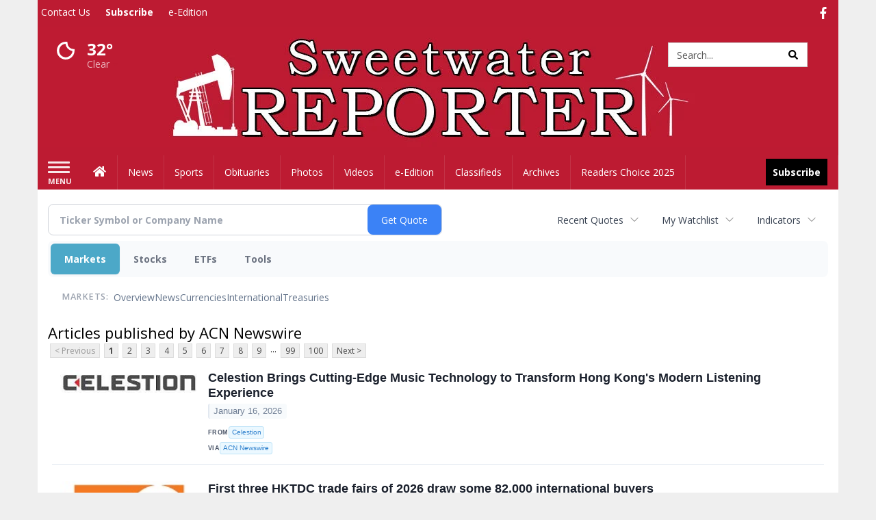

--- FILE ---
content_type: text/html; charset=utf-8
request_url: https://www.google.com/recaptcha/enterprise/anchor?ar=1&k=6LdF3BEhAAAAAEQUmLciJe0QwaHESwQFc2vwCWqh&co=aHR0cHM6Ly9idXNpbmVzcy5zd2VldHdhdGVycmVwb3J0ZXIuY29tOjQ0Mw..&hl=en&v=PoyoqOPhxBO7pBk68S4YbpHZ&size=invisible&anchor-ms=20000&execute-ms=30000&cb=kmh26e8kgvy4
body_size: 48841
content:
<!DOCTYPE HTML><html dir="ltr" lang="en"><head><meta http-equiv="Content-Type" content="text/html; charset=UTF-8">
<meta http-equiv="X-UA-Compatible" content="IE=edge">
<title>reCAPTCHA</title>
<style type="text/css">
/* cyrillic-ext */
@font-face {
  font-family: 'Roboto';
  font-style: normal;
  font-weight: 400;
  font-stretch: 100%;
  src: url(//fonts.gstatic.com/s/roboto/v48/KFO7CnqEu92Fr1ME7kSn66aGLdTylUAMa3GUBHMdazTgWw.woff2) format('woff2');
  unicode-range: U+0460-052F, U+1C80-1C8A, U+20B4, U+2DE0-2DFF, U+A640-A69F, U+FE2E-FE2F;
}
/* cyrillic */
@font-face {
  font-family: 'Roboto';
  font-style: normal;
  font-weight: 400;
  font-stretch: 100%;
  src: url(//fonts.gstatic.com/s/roboto/v48/KFO7CnqEu92Fr1ME7kSn66aGLdTylUAMa3iUBHMdazTgWw.woff2) format('woff2');
  unicode-range: U+0301, U+0400-045F, U+0490-0491, U+04B0-04B1, U+2116;
}
/* greek-ext */
@font-face {
  font-family: 'Roboto';
  font-style: normal;
  font-weight: 400;
  font-stretch: 100%;
  src: url(//fonts.gstatic.com/s/roboto/v48/KFO7CnqEu92Fr1ME7kSn66aGLdTylUAMa3CUBHMdazTgWw.woff2) format('woff2');
  unicode-range: U+1F00-1FFF;
}
/* greek */
@font-face {
  font-family: 'Roboto';
  font-style: normal;
  font-weight: 400;
  font-stretch: 100%;
  src: url(//fonts.gstatic.com/s/roboto/v48/KFO7CnqEu92Fr1ME7kSn66aGLdTylUAMa3-UBHMdazTgWw.woff2) format('woff2');
  unicode-range: U+0370-0377, U+037A-037F, U+0384-038A, U+038C, U+038E-03A1, U+03A3-03FF;
}
/* math */
@font-face {
  font-family: 'Roboto';
  font-style: normal;
  font-weight: 400;
  font-stretch: 100%;
  src: url(//fonts.gstatic.com/s/roboto/v48/KFO7CnqEu92Fr1ME7kSn66aGLdTylUAMawCUBHMdazTgWw.woff2) format('woff2');
  unicode-range: U+0302-0303, U+0305, U+0307-0308, U+0310, U+0312, U+0315, U+031A, U+0326-0327, U+032C, U+032F-0330, U+0332-0333, U+0338, U+033A, U+0346, U+034D, U+0391-03A1, U+03A3-03A9, U+03B1-03C9, U+03D1, U+03D5-03D6, U+03F0-03F1, U+03F4-03F5, U+2016-2017, U+2034-2038, U+203C, U+2040, U+2043, U+2047, U+2050, U+2057, U+205F, U+2070-2071, U+2074-208E, U+2090-209C, U+20D0-20DC, U+20E1, U+20E5-20EF, U+2100-2112, U+2114-2115, U+2117-2121, U+2123-214F, U+2190, U+2192, U+2194-21AE, U+21B0-21E5, U+21F1-21F2, U+21F4-2211, U+2213-2214, U+2216-22FF, U+2308-230B, U+2310, U+2319, U+231C-2321, U+2336-237A, U+237C, U+2395, U+239B-23B7, U+23D0, U+23DC-23E1, U+2474-2475, U+25AF, U+25B3, U+25B7, U+25BD, U+25C1, U+25CA, U+25CC, U+25FB, U+266D-266F, U+27C0-27FF, U+2900-2AFF, U+2B0E-2B11, U+2B30-2B4C, U+2BFE, U+3030, U+FF5B, U+FF5D, U+1D400-1D7FF, U+1EE00-1EEFF;
}
/* symbols */
@font-face {
  font-family: 'Roboto';
  font-style: normal;
  font-weight: 400;
  font-stretch: 100%;
  src: url(//fonts.gstatic.com/s/roboto/v48/KFO7CnqEu92Fr1ME7kSn66aGLdTylUAMaxKUBHMdazTgWw.woff2) format('woff2');
  unicode-range: U+0001-000C, U+000E-001F, U+007F-009F, U+20DD-20E0, U+20E2-20E4, U+2150-218F, U+2190, U+2192, U+2194-2199, U+21AF, U+21E6-21F0, U+21F3, U+2218-2219, U+2299, U+22C4-22C6, U+2300-243F, U+2440-244A, U+2460-24FF, U+25A0-27BF, U+2800-28FF, U+2921-2922, U+2981, U+29BF, U+29EB, U+2B00-2BFF, U+4DC0-4DFF, U+FFF9-FFFB, U+10140-1018E, U+10190-1019C, U+101A0, U+101D0-101FD, U+102E0-102FB, U+10E60-10E7E, U+1D2C0-1D2D3, U+1D2E0-1D37F, U+1F000-1F0FF, U+1F100-1F1AD, U+1F1E6-1F1FF, U+1F30D-1F30F, U+1F315, U+1F31C, U+1F31E, U+1F320-1F32C, U+1F336, U+1F378, U+1F37D, U+1F382, U+1F393-1F39F, U+1F3A7-1F3A8, U+1F3AC-1F3AF, U+1F3C2, U+1F3C4-1F3C6, U+1F3CA-1F3CE, U+1F3D4-1F3E0, U+1F3ED, U+1F3F1-1F3F3, U+1F3F5-1F3F7, U+1F408, U+1F415, U+1F41F, U+1F426, U+1F43F, U+1F441-1F442, U+1F444, U+1F446-1F449, U+1F44C-1F44E, U+1F453, U+1F46A, U+1F47D, U+1F4A3, U+1F4B0, U+1F4B3, U+1F4B9, U+1F4BB, U+1F4BF, U+1F4C8-1F4CB, U+1F4D6, U+1F4DA, U+1F4DF, U+1F4E3-1F4E6, U+1F4EA-1F4ED, U+1F4F7, U+1F4F9-1F4FB, U+1F4FD-1F4FE, U+1F503, U+1F507-1F50B, U+1F50D, U+1F512-1F513, U+1F53E-1F54A, U+1F54F-1F5FA, U+1F610, U+1F650-1F67F, U+1F687, U+1F68D, U+1F691, U+1F694, U+1F698, U+1F6AD, U+1F6B2, U+1F6B9-1F6BA, U+1F6BC, U+1F6C6-1F6CF, U+1F6D3-1F6D7, U+1F6E0-1F6EA, U+1F6F0-1F6F3, U+1F6F7-1F6FC, U+1F700-1F7FF, U+1F800-1F80B, U+1F810-1F847, U+1F850-1F859, U+1F860-1F887, U+1F890-1F8AD, U+1F8B0-1F8BB, U+1F8C0-1F8C1, U+1F900-1F90B, U+1F93B, U+1F946, U+1F984, U+1F996, U+1F9E9, U+1FA00-1FA6F, U+1FA70-1FA7C, U+1FA80-1FA89, U+1FA8F-1FAC6, U+1FACE-1FADC, U+1FADF-1FAE9, U+1FAF0-1FAF8, U+1FB00-1FBFF;
}
/* vietnamese */
@font-face {
  font-family: 'Roboto';
  font-style: normal;
  font-weight: 400;
  font-stretch: 100%;
  src: url(//fonts.gstatic.com/s/roboto/v48/KFO7CnqEu92Fr1ME7kSn66aGLdTylUAMa3OUBHMdazTgWw.woff2) format('woff2');
  unicode-range: U+0102-0103, U+0110-0111, U+0128-0129, U+0168-0169, U+01A0-01A1, U+01AF-01B0, U+0300-0301, U+0303-0304, U+0308-0309, U+0323, U+0329, U+1EA0-1EF9, U+20AB;
}
/* latin-ext */
@font-face {
  font-family: 'Roboto';
  font-style: normal;
  font-weight: 400;
  font-stretch: 100%;
  src: url(//fonts.gstatic.com/s/roboto/v48/KFO7CnqEu92Fr1ME7kSn66aGLdTylUAMa3KUBHMdazTgWw.woff2) format('woff2');
  unicode-range: U+0100-02BA, U+02BD-02C5, U+02C7-02CC, U+02CE-02D7, U+02DD-02FF, U+0304, U+0308, U+0329, U+1D00-1DBF, U+1E00-1E9F, U+1EF2-1EFF, U+2020, U+20A0-20AB, U+20AD-20C0, U+2113, U+2C60-2C7F, U+A720-A7FF;
}
/* latin */
@font-face {
  font-family: 'Roboto';
  font-style: normal;
  font-weight: 400;
  font-stretch: 100%;
  src: url(//fonts.gstatic.com/s/roboto/v48/KFO7CnqEu92Fr1ME7kSn66aGLdTylUAMa3yUBHMdazQ.woff2) format('woff2');
  unicode-range: U+0000-00FF, U+0131, U+0152-0153, U+02BB-02BC, U+02C6, U+02DA, U+02DC, U+0304, U+0308, U+0329, U+2000-206F, U+20AC, U+2122, U+2191, U+2193, U+2212, U+2215, U+FEFF, U+FFFD;
}
/* cyrillic-ext */
@font-face {
  font-family: 'Roboto';
  font-style: normal;
  font-weight: 500;
  font-stretch: 100%;
  src: url(//fonts.gstatic.com/s/roboto/v48/KFO7CnqEu92Fr1ME7kSn66aGLdTylUAMa3GUBHMdazTgWw.woff2) format('woff2');
  unicode-range: U+0460-052F, U+1C80-1C8A, U+20B4, U+2DE0-2DFF, U+A640-A69F, U+FE2E-FE2F;
}
/* cyrillic */
@font-face {
  font-family: 'Roboto';
  font-style: normal;
  font-weight: 500;
  font-stretch: 100%;
  src: url(//fonts.gstatic.com/s/roboto/v48/KFO7CnqEu92Fr1ME7kSn66aGLdTylUAMa3iUBHMdazTgWw.woff2) format('woff2');
  unicode-range: U+0301, U+0400-045F, U+0490-0491, U+04B0-04B1, U+2116;
}
/* greek-ext */
@font-face {
  font-family: 'Roboto';
  font-style: normal;
  font-weight: 500;
  font-stretch: 100%;
  src: url(//fonts.gstatic.com/s/roboto/v48/KFO7CnqEu92Fr1ME7kSn66aGLdTylUAMa3CUBHMdazTgWw.woff2) format('woff2');
  unicode-range: U+1F00-1FFF;
}
/* greek */
@font-face {
  font-family: 'Roboto';
  font-style: normal;
  font-weight: 500;
  font-stretch: 100%;
  src: url(//fonts.gstatic.com/s/roboto/v48/KFO7CnqEu92Fr1ME7kSn66aGLdTylUAMa3-UBHMdazTgWw.woff2) format('woff2');
  unicode-range: U+0370-0377, U+037A-037F, U+0384-038A, U+038C, U+038E-03A1, U+03A3-03FF;
}
/* math */
@font-face {
  font-family: 'Roboto';
  font-style: normal;
  font-weight: 500;
  font-stretch: 100%;
  src: url(//fonts.gstatic.com/s/roboto/v48/KFO7CnqEu92Fr1ME7kSn66aGLdTylUAMawCUBHMdazTgWw.woff2) format('woff2');
  unicode-range: U+0302-0303, U+0305, U+0307-0308, U+0310, U+0312, U+0315, U+031A, U+0326-0327, U+032C, U+032F-0330, U+0332-0333, U+0338, U+033A, U+0346, U+034D, U+0391-03A1, U+03A3-03A9, U+03B1-03C9, U+03D1, U+03D5-03D6, U+03F0-03F1, U+03F4-03F5, U+2016-2017, U+2034-2038, U+203C, U+2040, U+2043, U+2047, U+2050, U+2057, U+205F, U+2070-2071, U+2074-208E, U+2090-209C, U+20D0-20DC, U+20E1, U+20E5-20EF, U+2100-2112, U+2114-2115, U+2117-2121, U+2123-214F, U+2190, U+2192, U+2194-21AE, U+21B0-21E5, U+21F1-21F2, U+21F4-2211, U+2213-2214, U+2216-22FF, U+2308-230B, U+2310, U+2319, U+231C-2321, U+2336-237A, U+237C, U+2395, U+239B-23B7, U+23D0, U+23DC-23E1, U+2474-2475, U+25AF, U+25B3, U+25B7, U+25BD, U+25C1, U+25CA, U+25CC, U+25FB, U+266D-266F, U+27C0-27FF, U+2900-2AFF, U+2B0E-2B11, U+2B30-2B4C, U+2BFE, U+3030, U+FF5B, U+FF5D, U+1D400-1D7FF, U+1EE00-1EEFF;
}
/* symbols */
@font-face {
  font-family: 'Roboto';
  font-style: normal;
  font-weight: 500;
  font-stretch: 100%;
  src: url(//fonts.gstatic.com/s/roboto/v48/KFO7CnqEu92Fr1ME7kSn66aGLdTylUAMaxKUBHMdazTgWw.woff2) format('woff2');
  unicode-range: U+0001-000C, U+000E-001F, U+007F-009F, U+20DD-20E0, U+20E2-20E4, U+2150-218F, U+2190, U+2192, U+2194-2199, U+21AF, U+21E6-21F0, U+21F3, U+2218-2219, U+2299, U+22C4-22C6, U+2300-243F, U+2440-244A, U+2460-24FF, U+25A0-27BF, U+2800-28FF, U+2921-2922, U+2981, U+29BF, U+29EB, U+2B00-2BFF, U+4DC0-4DFF, U+FFF9-FFFB, U+10140-1018E, U+10190-1019C, U+101A0, U+101D0-101FD, U+102E0-102FB, U+10E60-10E7E, U+1D2C0-1D2D3, U+1D2E0-1D37F, U+1F000-1F0FF, U+1F100-1F1AD, U+1F1E6-1F1FF, U+1F30D-1F30F, U+1F315, U+1F31C, U+1F31E, U+1F320-1F32C, U+1F336, U+1F378, U+1F37D, U+1F382, U+1F393-1F39F, U+1F3A7-1F3A8, U+1F3AC-1F3AF, U+1F3C2, U+1F3C4-1F3C6, U+1F3CA-1F3CE, U+1F3D4-1F3E0, U+1F3ED, U+1F3F1-1F3F3, U+1F3F5-1F3F7, U+1F408, U+1F415, U+1F41F, U+1F426, U+1F43F, U+1F441-1F442, U+1F444, U+1F446-1F449, U+1F44C-1F44E, U+1F453, U+1F46A, U+1F47D, U+1F4A3, U+1F4B0, U+1F4B3, U+1F4B9, U+1F4BB, U+1F4BF, U+1F4C8-1F4CB, U+1F4D6, U+1F4DA, U+1F4DF, U+1F4E3-1F4E6, U+1F4EA-1F4ED, U+1F4F7, U+1F4F9-1F4FB, U+1F4FD-1F4FE, U+1F503, U+1F507-1F50B, U+1F50D, U+1F512-1F513, U+1F53E-1F54A, U+1F54F-1F5FA, U+1F610, U+1F650-1F67F, U+1F687, U+1F68D, U+1F691, U+1F694, U+1F698, U+1F6AD, U+1F6B2, U+1F6B9-1F6BA, U+1F6BC, U+1F6C6-1F6CF, U+1F6D3-1F6D7, U+1F6E0-1F6EA, U+1F6F0-1F6F3, U+1F6F7-1F6FC, U+1F700-1F7FF, U+1F800-1F80B, U+1F810-1F847, U+1F850-1F859, U+1F860-1F887, U+1F890-1F8AD, U+1F8B0-1F8BB, U+1F8C0-1F8C1, U+1F900-1F90B, U+1F93B, U+1F946, U+1F984, U+1F996, U+1F9E9, U+1FA00-1FA6F, U+1FA70-1FA7C, U+1FA80-1FA89, U+1FA8F-1FAC6, U+1FACE-1FADC, U+1FADF-1FAE9, U+1FAF0-1FAF8, U+1FB00-1FBFF;
}
/* vietnamese */
@font-face {
  font-family: 'Roboto';
  font-style: normal;
  font-weight: 500;
  font-stretch: 100%;
  src: url(//fonts.gstatic.com/s/roboto/v48/KFO7CnqEu92Fr1ME7kSn66aGLdTylUAMa3OUBHMdazTgWw.woff2) format('woff2');
  unicode-range: U+0102-0103, U+0110-0111, U+0128-0129, U+0168-0169, U+01A0-01A1, U+01AF-01B0, U+0300-0301, U+0303-0304, U+0308-0309, U+0323, U+0329, U+1EA0-1EF9, U+20AB;
}
/* latin-ext */
@font-face {
  font-family: 'Roboto';
  font-style: normal;
  font-weight: 500;
  font-stretch: 100%;
  src: url(//fonts.gstatic.com/s/roboto/v48/KFO7CnqEu92Fr1ME7kSn66aGLdTylUAMa3KUBHMdazTgWw.woff2) format('woff2');
  unicode-range: U+0100-02BA, U+02BD-02C5, U+02C7-02CC, U+02CE-02D7, U+02DD-02FF, U+0304, U+0308, U+0329, U+1D00-1DBF, U+1E00-1E9F, U+1EF2-1EFF, U+2020, U+20A0-20AB, U+20AD-20C0, U+2113, U+2C60-2C7F, U+A720-A7FF;
}
/* latin */
@font-face {
  font-family: 'Roboto';
  font-style: normal;
  font-weight: 500;
  font-stretch: 100%;
  src: url(//fonts.gstatic.com/s/roboto/v48/KFO7CnqEu92Fr1ME7kSn66aGLdTylUAMa3yUBHMdazQ.woff2) format('woff2');
  unicode-range: U+0000-00FF, U+0131, U+0152-0153, U+02BB-02BC, U+02C6, U+02DA, U+02DC, U+0304, U+0308, U+0329, U+2000-206F, U+20AC, U+2122, U+2191, U+2193, U+2212, U+2215, U+FEFF, U+FFFD;
}
/* cyrillic-ext */
@font-face {
  font-family: 'Roboto';
  font-style: normal;
  font-weight: 900;
  font-stretch: 100%;
  src: url(//fonts.gstatic.com/s/roboto/v48/KFO7CnqEu92Fr1ME7kSn66aGLdTylUAMa3GUBHMdazTgWw.woff2) format('woff2');
  unicode-range: U+0460-052F, U+1C80-1C8A, U+20B4, U+2DE0-2DFF, U+A640-A69F, U+FE2E-FE2F;
}
/* cyrillic */
@font-face {
  font-family: 'Roboto';
  font-style: normal;
  font-weight: 900;
  font-stretch: 100%;
  src: url(//fonts.gstatic.com/s/roboto/v48/KFO7CnqEu92Fr1ME7kSn66aGLdTylUAMa3iUBHMdazTgWw.woff2) format('woff2');
  unicode-range: U+0301, U+0400-045F, U+0490-0491, U+04B0-04B1, U+2116;
}
/* greek-ext */
@font-face {
  font-family: 'Roboto';
  font-style: normal;
  font-weight: 900;
  font-stretch: 100%;
  src: url(//fonts.gstatic.com/s/roboto/v48/KFO7CnqEu92Fr1ME7kSn66aGLdTylUAMa3CUBHMdazTgWw.woff2) format('woff2');
  unicode-range: U+1F00-1FFF;
}
/* greek */
@font-face {
  font-family: 'Roboto';
  font-style: normal;
  font-weight: 900;
  font-stretch: 100%;
  src: url(//fonts.gstatic.com/s/roboto/v48/KFO7CnqEu92Fr1ME7kSn66aGLdTylUAMa3-UBHMdazTgWw.woff2) format('woff2');
  unicode-range: U+0370-0377, U+037A-037F, U+0384-038A, U+038C, U+038E-03A1, U+03A3-03FF;
}
/* math */
@font-face {
  font-family: 'Roboto';
  font-style: normal;
  font-weight: 900;
  font-stretch: 100%;
  src: url(//fonts.gstatic.com/s/roboto/v48/KFO7CnqEu92Fr1ME7kSn66aGLdTylUAMawCUBHMdazTgWw.woff2) format('woff2');
  unicode-range: U+0302-0303, U+0305, U+0307-0308, U+0310, U+0312, U+0315, U+031A, U+0326-0327, U+032C, U+032F-0330, U+0332-0333, U+0338, U+033A, U+0346, U+034D, U+0391-03A1, U+03A3-03A9, U+03B1-03C9, U+03D1, U+03D5-03D6, U+03F0-03F1, U+03F4-03F5, U+2016-2017, U+2034-2038, U+203C, U+2040, U+2043, U+2047, U+2050, U+2057, U+205F, U+2070-2071, U+2074-208E, U+2090-209C, U+20D0-20DC, U+20E1, U+20E5-20EF, U+2100-2112, U+2114-2115, U+2117-2121, U+2123-214F, U+2190, U+2192, U+2194-21AE, U+21B0-21E5, U+21F1-21F2, U+21F4-2211, U+2213-2214, U+2216-22FF, U+2308-230B, U+2310, U+2319, U+231C-2321, U+2336-237A, U+237C, U+2395, U+239B-23B7, U+23D0, U+23DC-23E1, U+2474-2475, U+25AF, U+25B3, U+25B7, U+25BD, U+25C1, U+25CA, U+25CC, U+25FB, U+266D-266F, U+27C0-27FF, U+2900-2AFF, U+2B0E-2B11, U+2B30-2B4C, U+2BFE, U+3030, U+FF5B, U+FF5D, U+1D400-1D7FF, U+1EE00-1EEFF;
}
/* symbols */
@font-face {
  font-family: 'Roboto';
  font-style: normal;
  font-weight: 900;
  font-stretch: 100%;
  src: url(//fonts.gstatic.com/s/roboto/v48/KFO7CnqEu92Fr1ME7kSn66aGLdTylUAMaxKUBHMdazTgWw.woff2) format('woff2');
  unicode-range: U+0001-000C, U+000E-001F, U+007F-009F, U+20DD-20E0, U+20E2-20E4, U+2150-218F, U+2190, U+2192, U+2194-2199, U+21AF, U+21E6-21F0, U+21F3, U+2218-2219, U+2299, U+22C4-22C6, U+2300-243F, U+2440-244A, U+2460-24FF, U+25A0-27BF, U+2800-28FF, U+2921-2922, U+2981, U+29BF, U+29EB, U+2B00-2BFF, U+4DC0-4DFF, U+FFF9-FFFB, U+10140-1018E, U+10190-1019C, U+101A0, U+101D0-101FD, U+102E0-102FB, U+10E60-10E7E, U+1D2C0-1D2D3, U+1D2E0-1D37F, U+1F000-1F0FF, U+1F100-1F1AD, U+1F1E6-1F1FF, U+1F30D-1F30F, U+1F315, U+1F31C, U+1F31E, U+1F320-1F32C, U+1F336, U+1F378, U+1F37D, U+1F382, U+1F393-1F39F, U+1F3A7-1F3A8, U+1F3AC-1F3AF, U+1F3C2, U+1F3C4-1F3C6, U+1F3CA-1F3CE, U+1F3D4-1F3E0, U+1F3ED, U+1F3F1-1F3F3, U+1F3F5-1F3F7, U+1F408, U+1F415, U+1F41F, U+1F426, U+1F43F, U+1F441-1F442, U+1F444, U+1F446-1F449, U+1F44C-1F44E, U+1F453, U+1F46A, U+1F47D, U+1F4A3, U+1F4B0, U+1F4B3, U+1F4B9, U+1F4BB, U+1F4BF, U+1F4C8-1F4CB, U+1F4D6, U+1F4DA, U+1F4DF, U+1F4E3-1F4E6, U+1F4EA-1F4ED, U+1F4F7, U+1F4F9-1F4FB, U+1F4FD-1F4FE, U+1F503, U+1F507-1F50B, U+1F50D, U+1F512-1F513, U+1F53E-1F54A, U+1F54F-1F5FA, U+1F610, U+1F650-1F67F, U+1F687, U+1F68D, U+1F691, U+1F694, U+1F698, U+1F6AD, U+1F6B2, U+1F6B9-1F6BA, U+1F6BC, U+1F6C6-1F6CF, U+1F6D3-1F6D7, U+1F6E0-1F6EA, U+1F6F0-1F6F3, U+1F6F7-1F6FC, U+1F700-1F7FF, U+1F800-1F80B, U+1F810-1F847, U+1F850-1F859, U+1F860-1F887, U+1F890-1F8AD, U+1F8B0-1F8BB, U+1F8C0-1F8C1, U+1F900-1F90B, U+1F93B, U+1F946, U+1F984, U+1F996, U+1F9E9, U+1FA00-1FA6F, U+1FA70-1FA7C, U+1FA80-1FA89, U+1FA8F-1FAC6, U+1FACE-1FADC, U+1FADF-1FAE9, U+1FAF0-1FAF8, U+1FB00-1FBFF;
}
/* vietnamese */
@font-face {
  font-family: 'Roboto';
  font-style: normal;
  font-weight: 900;
  font-stretch: 100%;
  src: url(//fonts.gstatic.com/s/roboto/v48/KFO7CnqEu92Fr1ME7kSn66aGLdTylUAMa3OUBHMdazTgWw.woff2) format('woff2');
  unicode-range: U+0102-0103, U+0110-0111, U+0128-0129, U+0168-0169, U+01A0-01A1, U+01AF-01B0, U+0300-0301, U+0303-0304, U+0308-0309, U+0323, U+0329, U+1EA0-1EF9, U+20AB;
}
/* latin-ext */
@font-face {
  font-family: 'Roboto';
  font-style: normal;
  font-weight: 900;
  font-stretch: 100%;
  src: url(//fonts.gstatic.com/s/roboto/v48/KFO7CnqEu92Fr1ME7kSn66aGLdTylUAMa3KUBHMdazTgWw.woff2) format('woff2');
  unicode-range: U+0100-02BA, U+02BD-02C5, U+02C7-02CC, U+02CE-02D7, U+02DD-02FF, U+0304, U+0308, U+0329, U+1D00-1DBF, U+1E00-1E9F, U+1EF2-1EFF, U+2020, U+20A0-20AB, U+20AD-20C0, U+2113, U+2C60-2C7F, U+A720-A7FF;
}
/* latin */
@font-face {
  font-family: 'Roboto';
  font-style: normal;
  font-weight: 900;
  font-stretch: 100%;
  src: url(//fonts.gstatic.com/s/roboto/v48/KFO7CnqEu92Fr1ME7kSn66aGLdTylUAMa3yUBHMdazQ.woff2) format('woff2');
  unicode-range: U+0000-00FF, U+0131, U+0152-0153, U+02BB-02BC, U+02C6, U+02DA, U+02DC, U+0304, U+0308, U+0329, U+2000-206F, U+20AC, U+2122, U+2191, U+2193, U+2212, U+2215, U+FEFF, U+FFFD;
}

</style>
<link rel="stylesheet" type="text/css" href="https://www.gstatic.com/recaptcha/releases/PoyoqOPhxBO7pBk68S4YbpHZ/styles__ltr.css">
<script nonce="umNQib0oLYkbA-YU2PYeIQ" type="text/javascript">window['__recaptcha_api'] = 'https://www.google.com/recaptcha/enterprise/';</script>
<script type="text/javascript" src="https://www.gstatic.com/recaptcha/releases/PoyoqOPhxBO7pBk68S4YbpHZ/recaptcha__en.js" nonce="umNQib0oLYkbA-YU2PYeIQ">
      
    </script></head>
<body><div id="rc-anchor-alert" class="rc-anchor-alert"></div>
<input type="hidden" id="recaptcha-token" value="[base64]">
<script type="text/javascript" nonce="umNQib0oLYkbA-YU2PYeIQ">
      recaptcha.anchor.Main.init("[\x22ainput\x22,[\x22bgdata\x22,\x22\x22,\[base64]/[base64]/[base64]/[base64]/[base64]/[base64]/[base64]/[base64]/[base64]/[base64]\\u003d\x22,\[base64]\x22,\x22cijCpMKtEgE/w7HDicKiwqFvQcKUw4clw4g4wr04LhxyY8KIwpxJwozCvWfDu8KaPSTCuj3DrcKdwoBFWWJ0PyHCrcOtC8KCScKuW8O/[base64]/[base64]/Cm3nCtTlbw7/Ch8Oaw5s6b2NSLcKeED3CjBHCl1sBwp3DrcODw4jDsyPDuTBRHRtXSMK8wqU9EMOOw5lBwpJbJ8Kfwp/DrMOxw4o7w4PCpRpBLj/CtcOow7xPTcKvw7XDsMKTw7zCkC4vwoJAfjUrT2QSw45Ewod3w5p6OMK1H8Odw7LDvUh2J8OXw4vDr8ODJlFww5PCp17Dp1vDrRHCh8KrZQZJAcOORMOWw7xfw7LCokzClMOow7jCgsOPw50zV3RKTsOZRi3CoMO1MSgBw6sFwqHDlsOJw6HCt8O6wrXCpzlFw6/CosKzwqxMwqHDjAx2wqPDqMKJw45MwpsaH8KJE8O5w4XDlk5KUzB3wq/DpsKlwpfCilPDpFnDijrCqHXCujzDn1kLwoITVg7CkcKYw4zCqMKawoVsIDPCjcKUw5rDu1lfFMK2w53CsQJ0wqN4DHgywo4BDHbDincZw6oCIXhjwo3CkEotwrh6OcKvez/DmWPCkcOrw6/DiMKPf8Kzwoswwp3Cl8KLwrlzAcOswrDCisKtBcK+WB3DjsOGOBHDh0ZCC8KTwpfCvMO4V8KBZMKcwo7CjWbDmwrDpivCjR7Ck8OWCCoAw7JGw7HDrMKMJW/DqkTCgzsgw6rCnsKOPMKmwp0Ew7NNwozChcOcccOEFkzCrsKaw47DlwzCnXLDucKLw7lwDsOxS00RdMKeK8KOLsKlLUYYJsKowpAmOGbChMK7Q8O6w58JwrEMZ1FHw59Lwq/DhcKgf8K2wo4Iw7/DjsKdwpHDnUoORsKgwpXDlU/DicO/w4kPwotPwoTCjcObw7/CuShqw5NbwoVdw7jCogLDkVpEWHVqB8KXwq0va8O+w7zDsnPDscOKw5ZjfMOob1nCp8KmPRYsQCc8wrt0wpZTc0zDgMOSZEPDjsKqMFYVwrlzBcOCw7TClijCuX/CiSXDicKiwpnCrcOWdMKAQFDDi2hCw453dMOzw50xw7IDB8OoGRLDkcKUO8Ksw5XDn8KNYmkZDsKVwoTDrmtZwqHCsmvDnMOaLcOaOSPDoErDlwrClMOsEGzDpjY9wqRsAmNTOsOKw4RSHMKSw4nCiFvDmljDm8KTw5LDgC59w4/[base64]/CmyldXMOlPAx1PsOKwq5Hw7wxwqTCiMOFAwJSw67CqAfDhcO5WGhawqrCmhTCtcOxwoTCpHTCtxAiJGPDhDYKLcKywrjChgDDp8O+PT3CtxpLe0teCMKvQGDCisOKwpNrwp58w6hJD8O+wrrDtsOmwr/DtVnCtnM+IsKyJcONDmbCpsObej0uasOsbVpRHRDDscOSwrHDjWTDkMKIw7Q8w58bwqcnwok9VgjChMOaG8KBEMO/[base64]/[base64]/Cl3pew4k3acKZQsOqVX3CinJfw5ptAUfDnj3CsMOlw5HCl1JabzLDsSdrRsO/[base64]/CrnNBbAvCmRgrw7Q8wqTCvC/DtsKHw5rCphEbMMOFw7rDuMKwHMOXwqQFwpHDn8OXw6vDlsO4woXDrcOmEho5AxIyw7RXBMOPAsKwAiZyUANSw7TCn8O2wpl9wpjDmhohwrtFwofCkC3CqA9CwqnDrVbCnMKEdDRbWzzCmcKsVMObwpEhJ8KowqDDoi/CrcKYXMOIJDjCkRE+wp7DpyrCqSNzMsOPw7TCriHCnsOwD8K8WEo0TsOuw6oJBT/ChiDDsndJPMOmNcOYwovDvAzDscOFBh/[base64]/ClMOywoIewofClljDmFcsawNUacOmZTVZw5s+KsKFw49qwpMKUA09wp8GwoDDiMOuC8O3w5LClyrDjksCRQHDrMKoIhhGw4zClmfCjcKPwqkQRSnDncOxM2TDrcOKG3InaMK2acO6w59JXg/DucO8w7DDoy/CrsOoZsOXQcKJRcOWdgciJMKJwofCtX90wpgKLlXDqgjDlxbCucOSJVYAwofDqcKewqrCmMOKwpAUwpFsw6svw7llwqA/wovDscKWw6xpwoA5MEnCq8Kjw6I9woNLwqYbAcK3SMOjw5jClcKSw4geFwrDpMO0w6/DvCfCj8K0w7/CrMOvwrIlT8Osd8KqYMKmYcOwwp83N8KPRQltwofDoR8wwppMw6XCj0HDhMOxGcKJAwfDhsKpw6LDpzF5wo0/[base64]/CrcOSw7x8QElzw5ZDw4MGRMOnwokaCkvDlmogw5oywpplXDoHw4LDisOWXy/CuzrCrMKLd8KmHsK3FSBeWsKqw6fClMKvw4RIRsKFw7ZKUBYeeS3DsMKKwqk5wqg1MsKow6EaCBtJCQTDgTF6wpLDmsK5w7HChXt5w409P0nCisOceB1Iw6jDsMKceHtWMGnCqMOew7QpwrbDlsKpOyYQwoh/D8O0SsKwHSHCtgBIwqhHw5rDusOuPcOqfyE+w4/CqGlWw7fDiMO6wrLCkDoOQS3Dk8Kdw5hnU35iGMOSSRFewp16wrMmXkrDncOFBcOjwpxJwrYGwqk6w79ywr4Rw7DClW/CmkUKPsOCFikLZsOTdMK+DhLCvwE+KmF9MR4TJ8Otwpdww4k+w4LCg8OBPMO4PsOcw6LDmsOeKUHCk8KKw5/[base64]/LBPCnx9QVsOkLMOnw7XCvMOSwo7CphLDkmzDiE9hw6TCjSnCqcOBwq7DnQbCqsOlwppaw5tyw6MZw7ICOTrCugbDumZjw5TChT1/[base64]/Rl8vGkwFFXHClT5Fw5fDlCDCusKtw6rCo3hAP0olw5PDjFDCjMOOw4AZw5JCwqLDkcKkw5kPaQbDncKXwo8lwoZHw7XCtsK+w6rDsnJVWx90w755FWkzeH3Dp8KswpdTVE9qcEgJwo/CuWLDjGjDtB7CpyvDrcKYTBY7w5DDqC1Cw77CmcOkPyrDicOvfcK1wqpLFMKrw4xtGh/[base64]/w74absOvfjjDlzI0KcOILDY7UsKdwrcUw6PDosOSCy/Dh17DuhLCu8OFIjbCg8O8w4vCpn7CjMODw4fDrj16w6nCqsOcYjVMwqA8w44hHy3DlwEJe8KHw6VkwpHDvUhgwokAIcO/[base64]/DmTjCjDQPwp8sazLDtMKTIVrDlMKdNzvCl8OxXsKCcSvDssKiw5XCg1c1A8Kgw5XChy8Uw55HwoTDnww3w6oVSWdUb8O4wrV7w5Y/[base64]/CoU/Cgm50w4IWOcOjwr7DjsKRVcOtw7HCkMK+w7YSCA3Dt8OhwqXCmMODPELDulcuwpPDrAl/w43ConDDpUJdewFmb8O/PVVOS1DDr0bCicO4wqLCpcO8EWnCt2PCvR8adzHCkMO4w7lAw59zwptbwolETjbChGLDkMO0VcO9OMK9LxAmwpnChlkvw4fCpFjCi8OvaMOsQynCj8OvwrDDv8Kqw74Iw4zCqsOuwpPCtX5HwrNuc1rDp8KLw6zCm8KdbBUoAj4WwokPSMK1wqF6H8OSwq/[base64]/wrVew6ZdwrvCqMKJwpMkRBnDmsKEJHcEwpXCklFtN8OrGAbChWkbfkDDmMObbFbCh8Kbw5hNwonCkcKeDMOFUzvCmsOsHG5VFm4aU8OkNGQFw7x/BcOww5zCqkx+DVbCt0PCglAIWcKEw71KYUoZNhfCmMK0w7YLE8KseMOZVBpRw4NzwoLChBbCjsKUw5nDhcK3woHDnSo5wrPCs2sWwoPDqMKPaMKJw5HDucK+X07DscKlfcK0bsKhw7F+Y8OKakTDs8KgKDjDp8OcwrXDgcO+FcKow5DDlXjCp8OdEsKJw6QuJC/DgsKTBsOvwrEmw5FBwrpqN8KTFX5Twrl6w61aKcKyw5rDiWsKZsKvciZawrnDtMOKwoYswrgJw78bwpzDgMKNaMO4NsOTwq9OwqfCoGTCu8OeE0BRSMOkGcKUUFNYc2vCh8KAfsKfw6UzH8K/[base64]/CgFHClMKnwqTDiMOvw4fDisKLYcOHfsKiXsOjwqVbwoc3wrFsw53Cn8KAw7ouX8O1W0PCmXnCogvDqsOAwqnCo3zClsKXWQ0sUjnCtR/DnMOSNsOlWnXCoMOjA3oAAcOLT1LDssKvBsOaw7FZcm8Gw53DhcO+wr7DsCsvwp3DjsKzNcK/[base64]/DkMKiwp50w6gjXsO1wpczw6bChStGG8ORw5fClSElwrXCrMOzIyRfw4pRwrjCmMKMwpsOIMKpwpY5wpnDtsKULMK1AsO9w7YbHSDCicOdw71HCx3Dr3vCjxRNw4/CjlBvw5PCgcKzaMKPKD9CwqbCusKifEHDi8KHfGPClmbCt2zDsxkwQMO7SsKcSsO3w6JJw5YhwrTDp8KFwo/Do2nCgcO/wpBKw4/Dhn7ChA5tLEgRPAfDgsKIwqABWsOMw4JOw7NUwqwOLMKyw4nCkMK0TC55fsKTwpREwo/ClHkabcK2bkDDgsOcbcKnbMO9w7VMw49XX8OaPsOkNsOIw4LClMKsw6nCmMK6I2bDkcOowrUhw6zDt3tlwrdJwrPCuT8DwqLCp31xwrTDsMKXFREkB8Ozw7tuLXDDtlfDmMOYwo4+wpHDpErDrMKOwoEaeh4pwpYFw6TCoMKSXMKjwq/Dh8K8w6kjw5fCgsODwpRKKMK/wpk6w43CiyAWHwk+w7PDjXYrw5LChsK3CMOnw4lZBMO4WcOMwqsNwpDDlsOhwq7DiznCjyfDmzbDuinCvsOAS2rCq8OEw5dBXFTCghPCjXrCiRXDuwAZwo7DqcKlOHAuwpI8w7vCn8ODwrMTFMK7W8KHw58Jw59BWMKlwr3Cg8O0w4VYRcO1Wx/DoDHDlsKQYlLCkDRzAcOMw54Zw5rCgsKrZwbCjhgOZcKmKcKkDSsgw5AMHsKWF8KSSMObwo9/wqZ9ZMOZw4wLAgt3woVbVsKqwpwXw7cww5PCqwI1GMO0wq8ow7Q9w5nCnMOpwrTCkMOLfcK6Y0Yew49TOcKnwq3CrgvDkcO1wp/Co8OkDS/[base64]/CvHvClmBUF8ObYGfCnAbCkMOKQcOewqTChQ8nB8K0C8O8wqJTwpHCoV3Cukc1w4jCpsKCasK8QcOnwpJJwp1BfMOXRCN7w7lkPhbDusOpw6ZOJcObwqjDsXhBFMOHwrvDncOVw5rDgQ8UVsKNVMKOwqshYkYzw7JAw6bDmsK2w69EfyXCkw/DqcKFw4lXwo1cwqPDsxFYGMOraRZtwpnDvlXDuMKsw6pCwr7ChsOaAUdRSMOpwq/Dm8KPEsO1w75Bw4YFw5VhJsO3w6XCusO/wpfChcOMwp5zP8OBCzvCkG5Jw6Jkw4pbLcK4Bh5+JCbCusKZcSxVESVcwpgEwqTChB/[base64]/[base64]/Dr8OYP8KpZsK5w6gMSMK6BcKTw5kdfMKbXStcwpnClcOlOzJwUsKAwonDo0tbVDHCn8OGGsOIWUA/X0/[base64]/[base64]/CrTrClSt6wowEw6HClX5URiYEwpTCssKdBsKnIBbCo1TDsMKmwrzDkEIcU8KiTVHDkxjClcOfwrtGaG7CsMOdTzUaHSDDgsOHwp5Lw6PDisOFw4TCg8OpwofCqDbDhkEJWCR7w6DDv8OXMx/DucOwwoVfwpHDqMO/wq7CtcKxwqrCm8OQw7bDuMKHKMKPMcK1worDnElAwq/DhTMoIMO7MC8ADsOCw61awrlKw6nDmMKUNUAlw6w3TsONw69Hw77CqjTCmyPDslEGwqvCvkxpwp5YGknCk2/CpsO1P8OLHGwrQMOMVcOXb17DmCzCpsKWJ0rDssOZwqDClSILRsOAQMOFw5UHJMO/w4rCrBcRw4DCpcOAOh/DvBLCvcOSw7rDkALDk3oiUcOIGyDDiSHCjcOVw4RaZMKId0ViR8Krw4/[base64]/L0pIwr1+wobCvcOzXgd5LMOKwqjCqsOGwrbCok4mGcKZCMKCWSJhVWTCnXMgw7XDpcOdwpLCrsK4w47DsMKawrVowpDDgTICwp46CzIXWMOlw63DpSTCiiTDtjB/[base64]/DusKAwprCiB3CvAjCkG9ZOGrDsx7CtinCpMOQAcKgIEwMDV/DgsOXL1XDpsOmw5nDtMOTByAXwoPDljbDgcKJw5xAwoMbJsKROMK6TcOlN3TDjHDCgcO1J1lEw6p2wpUqwpXDuwgiYVAUR8O1w7ZwWS/[base64]/[base64]/DrUXCmgjCiwAWw7zCrwrDuB/[base64]/Cl1bCrScOwot6wr4hL0jCq2jDgXLDrgfDuXfDowbCtMOXwqIdwrVew7XCqkVEwqNFwpXCjHvDocKzw4zDh8OJQsKowqNbJDRcwo3DiMO/[base64]/wqJpwrLCvFPCtB8xwpo6wqNyw4bDtXt1a8KXw5PDtMOQTng+QcOJw59kw5nDg1lgwrrDlMOMwpjChcK5wqLClMKqMMKPw7pZwr4NwpJHw5XCghgJw4DCgRnDs0LDkA9WL8Oywp5YwpojMsOMwqrDksKdUC/ChBwqNSDDqcOYdMKXwp3DjhDCp2cJP8KLw7Jgw5Z2Gjcfw7DDosKWR8O0CsKpwo9/[base64]/[base64]/[base64]/KsOqw5zDr0XDj8OrbMKAbsO9J8Ohw69sZXoEDiBobQRKw7rDnXsWUX9sw6Izw445w7/DiyRwTiIQBGbCm8Kaw4F3VzQ8L8OKw7rDigrDtsOyIGLDojF2KiRdwoDCpRAQwqkpaQ3ChMOPwpzDvU/CrFrDlHRSwrHDgMKFw4Riwqx4PVTCu8O/w53DjsK6ZcKCBMO9wqJTw4tyXSDDkcOXw4zCjXMnY3HDrcO9acK6wqdMwo/CqxNeFsOLYcOrSB3CkG5cE2DDgVjDocO4w4UkasKuf8KVw4FjKcK/IMO8wr7CnnjCjsO7w4sqbMK1TBIyYMOFw4zCocOtw7LCvltKw4Zmwo/CnURcLz5Rw4rCkmbDtksLdhQ9LwtTw7vDlFxXFAkQWMKuw74+w4TChcONB8OGwpdEHMKVHcKLfndOw7PDrS/CrcK+w5zCoEzDrk3DhGgVeh0ofkoYRMKsw7xOwpZCCxoxw6bChztBwq7Dmlgzw5MxGBPDlkALw4nDlMO5wrVsTH/CmEjCsMOeUcK2wr/CnX8+JsK+wqbDosK0CGkmworDs8ODQ8OWwovDqiTDlnAhVsK+wojCjMOufsKrwoBVw4YyJHXCrMKyHhx6ejPCjFnDicKww5fCgcOlw53Ci8OodsK5wqnDvF7DoSbDmkoyw7TDtMOnbMKLE8OUP0MZwqEZwqUhahnDvRFqw6jDlDLDnW5Wwp/DjzrDiUIew4rDsWQMw5gfw7PCsxzCr2cBwoXCvjlPS3YuZ3LDkGIWDMOZD37Ct8OWGMKOw4dbTsKAwobCo8KDw6zCkizDnUUCFGE2N3p8w7/CpRZbCxfCu3R4wrXCksOnw6BTEsO5wozDu0YhIsOsPy/CnlXDg1x3wrfCg8K5FTppw5/DrxHCn8OTN8KVw6YHw6QOw5YCSsO0HMKsw5/Dl8KcCXJ4w5XDgMKsw7cTccK7wr/Cnx7CtsOXw6cWwpHDrcKRwq7CsMKfw6jDnMOxw6dVw43DrcOPXmYgYcK6wrfCjsOCw5MIMj8zw7h+SmjDoibDoMOXwovCtcKhTcO4VTfDqigmwqoGw4JmwqnCtT7DkMOPaR/Dp2LDnMOjwqnDiiXCkRnClsO3w7pmLQ/[base64]/bcOtwrlow64NwrN7KcKdU2kqKTPCpEjCkgpuUig5Bi/[base64]/[base64]/[base64]/DvwjCjnrDk0rDvlzCmxbDr8KyWsK2ZcKCBsK4B0DDinsawrvDmDF1GmUacxnDhUPDtULCs8KsFxxwwoAvw6gGwoTCv8OTUHJLwq7Ch8Olw6HDgcK/w6nCjsOJd1jDgDkyJsOMwqbDo0cQwrhjQEPCkwpDw5PCkMKOWTfCpMKGZsOYw7nDsBcXO8OJwr/CuCJyNMOVw7paw4pOwrHDjgnDpx0jOMO3w54Nw4QQw6k0RcONXTHDlsKqwoQOQcKpOcKhKkTDkMOHBDcfw40Sw77CucKWQQzCk8OGQsOvfcKkY8OsTMKONsOPwqDCoQpYwqZKd8OuasOlw6BEw7BJfMO6d8K/dcO3DcOaw6A7JV3CuELDusOSwqbDq8K2PcKmw7rCt8KKw798dMKfB8OJw5YNwpZaw41ewqVewozDs8O5w4DCjl5/Q8KBE8Khw4R/w5LCpcKww7IUWidGw5TDp0AuGAfCgEcyEMKdw748wpHCnUhFworDihDDusO9wrnDoMOPw6/CnsK0wq9KTMKtACHCq8KTHMK3ZMKhwrMHw4/[base64]/DsGbDv8KHwphowqhIwo9DUcOvw7R+wpHCuhJ+AmrDmMOww7wmRR0gw53DrQrCtsKJw6EGw4bDux3DnAlNS2vDpQrDp3Ijb2LDii/DjcKEwrzCtMOWw6saZ8K5X8Otw6/DgAXCglbChQrDsDLDjELCmMOTw5ViwopJw4p+eybCj8OZwqvDlcKqwqHCmFDDg8KAw59KExAYwqA3w4stQTLCtsO7w7x3w6FgLUvDs8KffcOgc2Y/w7MJPx3Dg8Kzw5rDpcKcYUvCj1rClcOQRsOaEcKNw4/DncKYOUURwrTDvcK9VcKWDzbDpGLCvMOzw6VLA0PDnCHCisOZw4bDuWAvdMKJw605w6INwr0OZzxnMg0Ew6fDmh4sL8KlwqhlwqNXwq7CtMKqw5fCrjcfwp8Qw54XbklTwoFhwocEwoDCtA0dw5nDtMO7w51QJMOKU8OCw5UIwpfCph/DrMOuw5DDj8KPwpARS8OKw6cFcMO0wo7DuMKEwp8HRsOgwq9XwoXChi7DoMK1w6ZBPcKEdnhCwrvCncKjDsKTJEVnUsOdw5d9U8KVVsKvw7cgByA2SMObAcOGwrsgDcOrRMK0w6sSw5HCgzbDkMO2wo/Cv3LDvsKyB2nCgcOhIcKEOMKkw6fDkQovdcKVwpzChsKJSsOiw7gDw47ClxN/w4UXdcOiwoXCk8O8SsOaSn3ClHITcR9zTz3DmBXCiMKuRk8cwr3DpHVxwqTDnMOSw7XCpcOWBU/[base64]/CvcOXUcODX0DCrsOiwrR1w7I4QMOnwqPDiBzCucKBSApIwpI5wrjCjgDDnhfCoBcjwpFXHk7CqcK+wqPDssK9EsKuwqTDpn3Ds2Z7fhnCpBg5YFd+wpvCvcOFK8K8w4YBw5LCgD3CiMO3B1jCl8OJwojDmGAUw44Hwo/CgnDDqMOhwo4ew6YOEAPDkAXCvsK1w4wew7DCt8KJwr7Ci8KvFQYew4HCmRNvPXDChMKzEcKlGMKEwpFta8KHDsKSwqcLF1FJHQBbwq3DrWXCnnUCFcKhRWHDlsKAI0/Cs8OkPMOTw5FlJHnChBhYKzjDpEx2wpZXw53DrTUVwpE2DMKJfGhqN8KUw4Ijwphyckx9BsOzwowzeMK/IcK/JMKvOzvDvMO+wrdKw7DDu8O3w5TDhMOgYiHDn8K1CMO+C8KBHHbDhSPDq8OBw5LCs8Ozw7U4wqHDvMOtw6TCvMO5AX9ID8OlwqcWwpbDnHh6JVfDu2JUFsOkw7/[base64]/Dh7DiT7DhsKPwqpAwo0ITTLCrsKDNjohZ0RoIQTDpWU3w6/[base64]/DscOsw7TDqUhCKsOKYSrDmMOKw40Pw6DDmcO2FcKuXDbDnyfCmWxTw4PCiMKgw75NEDEnMsOwaFPCscOcw7zDuGdMRMOJSxHDk3haw63CtMKgaRDDiVt3w6rCmCvCtCtdI2DChD0dAScvCMKQwq/DvCfDjcK2eCAdw6BFwprCoFciEMKFNCDDpjMVw4XCm3s8T8Omw7HCnhBNXxPCm8KDTxEndB/Co0pVw7pTwpY3IUAdw5p6B8KdL8O8MggGJmN5w7TCo8KTeWDDqjYnFXfCu2VkHMK7UMKSwpNIT0Y1w5U9w4bDnmDDs8KPw7NfRDrCn8OecGnDnhh5w4QrFHpJVXl1wqbDlcOow4TCqMKWw7jDq3jCgEBkCMOlwrpvE8OMNl3CjjgvwpPDpsOMwoPDssOBwq/DrCzClVzDhMKZwqF0wrnCgMOdDzhWMMOdw7DDjnnCijPDiyDDrMKte08dKW1eH0Vqw5xSw6MKwofDmMKBwplTwoHDjhnDkiTDuy4GWMKvSToIW8KVE8KrwpbDt8KZa09bw5jDvcORwrREw7XCr8KKVmLDmMKrfh/Dnk0mwqdPZsKxYlRowqguwq8owpvDnxfCgyFew6zCsMKyw71EesOAwonDlMK2wqDDuUXCgyRIXhXClsK9fTsdwpNgwrxEw5jDpg9YGMKXcXkZO2TCpsKLw67DtWtJw40JLV8pXjR6w7h/CCshw5NXw6s3VDBPw7HDvsKiw63CmsK3wphqMMOIwo3Cm8OdGgbDs1fCqsOhN8OsYMOlw4bDiMKaWCUZRkLClUgOIsOjUcK6SGABcHEQwrhcw7rCh8KgQSUoC8OfwojCm8OcAsOew4TDssKnJlXDkX57w44pBlB3w6Muw7/Dp8KQMsK7Uxc2asKZwrAVZUBfemLDksOdw5w2w4DDgCrDqic+bVNQwogfwq7DhsK6wqkiwpbClzbCoMO4MsOfwqrCi8OBcBPDkSPDjsOSw6wDXAU6w6gAwqAswoPCnV/CrDQhH8KDRDwBw7bDnW7ClMK0I8K3MsKqAcKWw5LDlMKyw75mTDFLw6jCs8O3w7nDr8O4w6w2O8ONZMKEw7dWwo3Ds1TCk8Kkw6HCpnDDrgJ5FgXDlcKOw5QXw67DgxvCrsOtacOUHsKaw4fDvsOQw6d7wp3CpDvCt8Kqw6bCv2/Cn8OWK8OjFcO1VRfCtcKzbcKzPjIMwqxZw57ChHPDiMOEw4xJwqQUfV1yw4fDhsKvw6LDqMObwrTDvMK8w5QRwqhPYsKORcOswrfCvsOiw4vDtcKEwpUvwqDDuzZaRU86AMOZw7o2wpHDrHzDoA/DhMOfwpTCtAfCpcOHwp1Vw4TDmkzDhz0Vw6V2HsKmacK+fEjDisK7wrgNPMKAXworWsKbwpVnw6zClFvDncK8w7AidmEQw4kkaTRUw75/LMO7LkPDusK2ODfCksOJMMOuYkPDp1vCpcOjw6DCisKaCysrw45Dw4t4IkBsGsOBC8KpwpTCm8O6KE7Dk8OMwpcYwoA0w61Uwp7CucKxVsOVw4LDonDDumzCi8KWA8K/GxxLw67Dp8KTwqPCpyxcw4nCiMK2w6Q3OsOzOcKvIsOSFV4recOBw6nDkmUqT8KcCVslA3nDkjnCqMKMBih+w4HDoFFSwodLYwfDvCRuwrfDoz3CsEwcQUBIw6rCmEFnSMKqwr0NwrbDqCICwr/Cjg9tYsOsU8KXH8OvCcOEYRrDrTNHw6HClyfDp3FoQsK0w7gIwpbDgcOxcsO6PlHCrMOAb8O4ScKEw7vDp8KhMk9uc8Osw5XCtn/CkV4pwpwqQsKFwoPCscOLQw0bUsOmw6XDt1EzXcKsw6LCuFzDsMK6w49xYiRKwrzDknrCvcOOw7p6wrPDtcKhwrLDlG10REXDgMK6KcKCwpXCjMKgwro3w5PCjsOqP2zDhsKUex/DhsOJdSvCnDLCgMOaZDXCsDvCn8K3w4NkHMOmQMKfNMKrAh/CocOKYsOIIcOGGcKSwrLDjcKeeBRQw4XClMOhBknCrMOeAMKoIcKxwpQ1wottX8ORw4nDt8OEesOuEwHCtWvCmMOFwpQmwoB0w5dYw5vCugbCrFjCmyHDtQDDoMOZCMORwo3CscK1w7/DhsOBw5jDq2AcJcOeY3nDnyoXw6LDr3hfwqc/YU7CgEjCuXTCtMKeYsKZAMKZA8O2NEd/[base64]/w6tOwqo/ZsOKG8OOScOkw6YbGcKdAGHCon7DgsKMwpoXdXjCpSLCu8KYU8KZTMO6DcK7w60ZI8KFVxwCRjfDjmzDucKDw4lkTVPDphI0UA5/DgoTGMK9wobCl8OuDcOMbXpuGX3CtcKwbcK1GsOfw6Q5fMOjw7ZOGsKuwpETMxkHB1UfJWogFcOnHWjColrCtAUNw7pvwrTCosOKPHQbw4tCZMKRwqXCu8KWw6rCl8Omw7nDi8KoJcOKwqQQwr/CtkzDo8KjRcOXe8K+W13DvHVWwqYiSsODw7LDvlNaw7gTHcKAUivDvcO7w6h1woPCumsswrXCsnpuw6DCt2FWw4MBwrp4eWjDkcOHLMKzwpMlwqHCv8O/w5jCqC/CnsOoLMKvwrPDgcKiBMKlwqPCpWbCm8OTDAjCv3U+JMKkw4bCuMKhNDFkw6Vawq9yGWIpZ8OBwobCvcOfwrPCtmbCvsOYw41tIzXCpcKsasKpwqjCjwwtwovCmMO2wqALCsOuwoRJL8K4OzzCrMOHLQLDohPCvwTDqQjDusOpw5ofwoLDiVNfESR9w6/DjFHChxd6OR4zDcOODsKRbHbCn8OeP2clfj/[base64]/CqcOdwooTw4TDkC1iDERmw7ZgQcKMWsKgCsODwrZbQA/CpCDDrCfDlsOWD1HDjMOnwq7CtSlFw5DCqcOXRSDCkncVS8KSbFzDlHYGQAhFD8K8KR4lGXjDp1bCtmzDgcKrw5XDj8OUXsOZOVHDp8KyXGRWAMKXw7d5BzjDpHRdU8K/[base64]/CvXJ8e1vCrsKUw7bDrzRdwovDqcKUKHdow4/DsGgFwq7CphEow77ChMKCTcK8w45qw7kPR8OpECTDsMOmb8OMeDbDsyYVPEJVZ1bDgH49LHLDicKeC3w/woVywpspXGEMLMK2wqzCvmfDgsO3SkfDvMKYOHNLwo1YwqE3YMK6dcKkwrE+woXCr8O4w5MAwrtCwow2FQfDkHLCvsOXHU90wqHCnzzCm8KtwqsSLMO8w7PCuWcgTMKbPU/CosO0e8Orw5Aiw5Rmw4d2w6MEAsOfXAQywoV3wofCmsO4UlMMw4fDo24IHsOiw7nCmMOlwq0NXzbDmcKZf8KoQDXDti/CiE/[base64]/[base64]/c0oOLsOnw5XDnivDlF8jL8OOw7xhw7Euwq/DjsO7wrExdzXDosKlVHPDl25Qwo5IwoHCqcKeUcKJw7Nfwr7Cp2pnIcODwpvDrTrDn0fDhcKcw4hewoRxKkxKwpXDqsK4w47CsxJsw7XDgMKbwrZhXX5ywpjDjTDCkgEww5zDugLDvzR8w6zDoS3CkW0jw7vCoBfDt8OpKcO/fsK2wrDCqD/Cm8OfKsO6UmkLwpbDtnbCn8KEw6zDgMKPTcO2wpfDh1kcDsOZw6XDgcKbF8Oxw5LCsMOtM8KlwptYwqFYQi0HdsOxA8KzwrAowpkqwoE5R1pMJD3DqR/[base64]/CtBXDrsK+Q8KRw4PDphYkDxIAw4fClMKZd1LDnsKzwqUWUcOFwqQYwojCsFfCjMOjZV9KNTV4esKZWCRSw5DCjRTDq3fCnzfCscKyw5zDn1NXVycYwqDDlUdQwod/wp0/GcOgZhnDk8KZecKewrtLMcOgw6fCncO1Yz7Cl8OYwoJSw7jCuMOjTwQZLsK9wo3Dr8KiwrQ5dFBnDRRywqnCtMK0wpfDvcKcTMO/[base64]/[base64]/w5clw7tHEXQPw6E+w5dmecOCCj3CszDDkSxFw6HClsKMwr7ChsKBw6XDjwDDpF7Do8OeU8KXw4/DhcKpN8KIw4TCryRDwrYvYMKHw7E0wpFiw5fCiMKXPcO3wqd6w4hYXS/[base64]/[base64]/CocOBw41HGE9bworDsMOhSUI7c2bDvMOtwo/CiTh9KcKXwp/Dh8OlwrrChcK3NArDm0jDscOlPsOZw4pGe2YKbjPDpWljwp/DuHRYUMOVwpXCocOydiMCwoIQw5zDsDzDn0E/[base64]/DhsO4RcKjejjCkwNGw4JIwrPCgSUuE8O0ahUsw4sHO8KqwqvDoHvDiEzCoyjCqsO2wrfDvMOCa8OlfhwJw453JW4+SsKgQnfChMOYKsK1w7gBHwLDkzkVXlDDmcKsw5ALYsKoZh9/w74ywqEkwpRKw5vCuXrCmcKtODQmScKDYcKyYMOHfmpzw7/Cg2pRwownGTLDjMO/wqc2Bnh1w6Z7wrPCiMKIfMKRIAtve37Cv8KZV8OZNsONNFk8AFLDjcK7QcKrw7TDjy/DmFNSZSTDljsAeygww4vDsBTDiAbDjUTChcOjwo3DlcOpGsO2IMO9wpRzXnFBXMK1w5PCoMOpRcO9KGIgK8OXw75Yw7HDrz9xwojDqMOywpgjwrdZw5XCqnXCn2zDgB/CtMKRc8OVCRhTw5LDlifCq00zbWnCn2bCicK7wrrDscO/Q39uwqTDtMK0K2vCssO5wrNzw79Id8KBDcOJYcKKwpJUBcOYw61tw5PDrGlRKhA6DcO9w6NGKMOYbyskDXIOfsKIdcOcwoEdw78mwqIRV8OnM8KSF8OyVEvCmCkaw5BWw7jDr8K1FjQUcMO6w75rMnnCsC3CrAjCpBZ4ABbDqB8rXcKSKcKNcwjCg8Klw57CjV/DrMOvw7t8fzdXwrwow5jCumZxw53Chwchc2fDtMKVAWd2w4hhwpEAw6XCuVZFwqTDmMKWJS8RQD0Hw7pZwp/DkgArUcOlUyV2w6DCvMOTAMOGNHnCpcOjB8KPwqrDlcOHEyhNeFMxwobCoAsVwpHCrcOow7jCksOeAirDiXJxREkVw5DDtcKEcChNwp/CsMKRfDgeYMKybhRFwqQ2wqlOL8Obw6Fow6PCqxbCgsOLIMO6AnwuDx4gacOQwq0LccOIw6UawqsaOHZxwoXCsV9Qw4TCtHbDh8OBQMObwoM3PsKHJsOvScOmwozDsl1awqTCrcOZw4szw6PDt8OUw6/Cq0LCrcOPw5cjcxrDvMONYT5ZCcKYw6M+w7gPJRZZwoQ7wpdkeW3DoCMRYcKTOMOTecOWwp0/w75Uwo/[base64]/Di8KRfcOkw6hOw6d1wq3DuXbDr8O9BcOQSnZLwrVnw69YSDU6wpRgw5zDgwRpw4t2JcKRwpbDkcOXw403RcK9ZzZjwrl3YcKBw4XDpRLDllh7bwBGwrk8wrLDpsKkwpLDtsKQw7/Dl8KeesOwwrTDh1IBD8KIZMKXwoJfw4/DicOZZB7Dg8OVFBvCnMOpeMKqFgZ1w6PClCbDjHnDmcK1w5fDhcKkbFpyIMKow4JqQUBUworDrDczcsKPw6fClMK3BG3DhQF+YT/CnRrDoMKBwoXCtlDDlcKkw7jCq1bCgDrDtXcuQcOZF2A4Q3LDjT1pbnEGwobCgMO5DkdtdCTCicOdwoEqXHYvQBvCmsOEwpnDtcOtw4bDswPDoMO1wprCjQ1dw5vDr8OkwpPDtcKWWH/[base64]/ChFrCvBxNw77CtMK0ckLCoSQeOBjCm8O/WsKyVX/Ds2bDvMK+ccKWR8OiwoPDuGACw6/DgsKnTDY7w5vDtBPDu2lKwp9IwqzDsWB+IFzCvTjChV43Kn3CigzDsVLCug/DshMUNz5DCWrDjB5WK2hlw7tiQMKaUQw0HGHCqGc+wpgOU8KjUMOAUCtvYcOLw4PCnkZpK8KnaMOGMsOuw41mwr5Mw5DDhiU0w51uwqXDhA3CmsKTBi/Coy8nw7rCp8KCw5pJw5kmwrZGIMO5wp4ew7HClD3DiWhkPANKwpzCtcKIXsKrfMOLQMO+w6jCiUnDsVXDm8KiIW4gGgjCpGVRbcKdJB9WAcKUF8KzcmcsNjApS8KTw6k/w71Ww6DDpsKdI8Ohwrcyw4PDr2l9w6NMe8K/[base64]/DmBFEw6gvbcOPKsOrw4bCsMOmV8K+SsO6wpLDjMKde8O4ZcOsB8OiwqPCqMKWw4MAwqfDtyAbw455wqc8w4YlworDjjrDjzPDqsKXwpHCsGAXwq7DicK6GT5nwofDk3TClDPDjW/Cr3dOwrUZwqoIw5IpNihIRiE8DcKtDMOnw4Mgw7vCgWozJjEpw7nCjsOeO8KEeksVw7vDtcK3w4bChcOowpUbwr/CjsODOsOnw5XCoMOMNQcOw6PDlzDCiGfDvkfCuw7Dr37CkFYGQ0UQwpF/wrDDhGBdwo/[base64]/DusKVwrlrworCszXCtH4UwpDDh0JZIcKdw5LChGl2wrQBE8K8w5dsAiNDdgBbbcK6eyAzRsOqwq0nTndow7hawrTDm8K+R8Ocw7XDhArDsMKKFMKdwo8UU8KOw4Zew4k8ZMOhRMOpVG3CiGzDiH3CscKFaMKWwogCY8K4w4cVVMO/BcO4bx3DqMOnLyHCqQDDj8KDGgfDhTlEwqVZwrzCgMOyZhnDucKnwph4wrzChi7DthbCocO5IwVhDsKiSsKQw7DDlsOQesK3RzIwXzwwwozDsl/Cg8OHw6rDqMO3ZMO4OgbCuAlbw6LCuMOYwonDn8KuAGrDhlgwwrLCpsKZw6VVbT/Chjcbw6JgwqDDhCdrNcO9QQ7DhcKcwoZ9fipWa8K1wrI7w5bChcO3woAhwpPDoRstw6ZYG8OwRsOYwpNXw47Du8KJwoXCtE5sPhHDhG5sdMOuw4vDo0EZE8K/D8OtwqfDnEBAG1jDk8KFXnnCmT4RcsOaw63DvcOESBXDon/Cv8KtN8O9M2vDvcOGb8O2wpbDoSoWwrHCrcOMb8KOZcOSwp3CvilzaBPDjCbCqhJyw60iw5fCpcO2NcKBesKawoJKPmhMwq7CrcKsw5nCsMO+wowJMhxdA8OKLcOcw6NCcj1iwqFlwqHDrcOqw5J0wrDCthVGwrzCgkVRw6/Dl8OOIVbDusOtwrpvw4XDoj7CoFDDk8Ofw6VUwovCqm7DsMOyw7AvacOIWVTDocKRwptiL8KHNMKEw59bwqoEMcOAw4xDw6kAED7CvSU1woVDeH/[base64]/w71OwpPDvHDDpFchwovDosOQGMOBAnnDjTRPw4dew6PDoMKID0zDo1hoKcO6wqDDssOrWMO+w7TCrlDDrRFKVsKKcRFsU8KLQMKMwpMEwo0Mwp7CksKvwqbCmnISw6PCnFxDEMOowrg+HsKiOVsQTsORw63DhsOFw5fCtV7CsMK2wqHDl0bDpU/DhETDiMK4BG7DoC7CszXDrwFPwpxwwoNGwrLDlDE3wobCpXd/w6XDowjCq2rCgV7DlMKdw4ITw4DDj8KPCDDCm27CmzdXE17DiMO5wrTDusOYKcKaw6sbwqjDiSIPw6fCoSlFQsOVw4/CvMO0R8Kcw4MWw5/CjcK6SsOGwqrChBzDhMOaAWcdKSlXwp3CiQvCvcOtwqd2w7vDl8KpwqHCqcOrw7s7On0Nw40zw6FDFl5XSsKWKgvDgTVOCcOGw6IOwrdmw4HCoVvClcKCZQLDlMKdwoI7w5YmLsKrwr/Cv0suKcKOwqsYdVvCilVFw4XCoGDDlcK7C8OUEsKmRMKdw640w5/[base64]/CrQnDvcO2XEJ+wrJPwpfDv8KNwrxzEcKcNHLDtMKiwpLDtkDDgsOXbMOMwq9GDEEtARttNCNSwp3DlsKtfUtbw7vCjx4YwocqasO1w4LCpsKiw6PCqUoyRD8TWhpLGkhww6TDugY0AcOPw70Fw6vDuDliWcOYI8ONQMK9woHCrsOaVUdYSQvDu0kxcsO5Fn/[base64]/DmgPCvcO2HcOaUcKzOsKqRMKZS8OWwqstOwTDlQ\\u003d\\u003d\x22],null,[\x22conf\x22,null,\x226LdF3BEhAAAAAEQUmLciJe0QwaHESwQFc2vwCWqh\x22,0,null,null,null,1,[21,125,63,73,95,87,41,43,42,83,102,105,109,121],[1017145,188],0,null,null,null,null,0,1,0,null,700,1,null,0,\[base64]/76lBhnEnQkZnOKMAhk\\u003d\x22,0,1,null,null,1,null,0,0,null,null,null,0],\x22https://business.sweetwaterreporter.com:443\x22,null,[3,1,1],null,null,null,1,3600,[\x22https://www.google.com/intl/en/policies/privacy/\x22,\x22https://www.google.com/intl/en/policies/terms/\x22],\x22x3fkMBpD1CceXipSitUtBA6qDW87iPftLtFkGFZnuLg\\u003d\x22,1,0,null,1,1768709462812,0,0,[148],null,[176,83,85,206,92],\x22RC--SmLS4Bwy4EntQ\x22,null,null,null,null,null,\x220dAFcWeA604OzjUQoXtC_s2JqdKM3q4Gd39iCpMeygooFPxsOmUtqtcGW8pfqh_53x7jWWlR9NUzCEoqP7QBoHPhZ8-SKD_llK_A\x22,1768792262919]");
    </script></body></html>